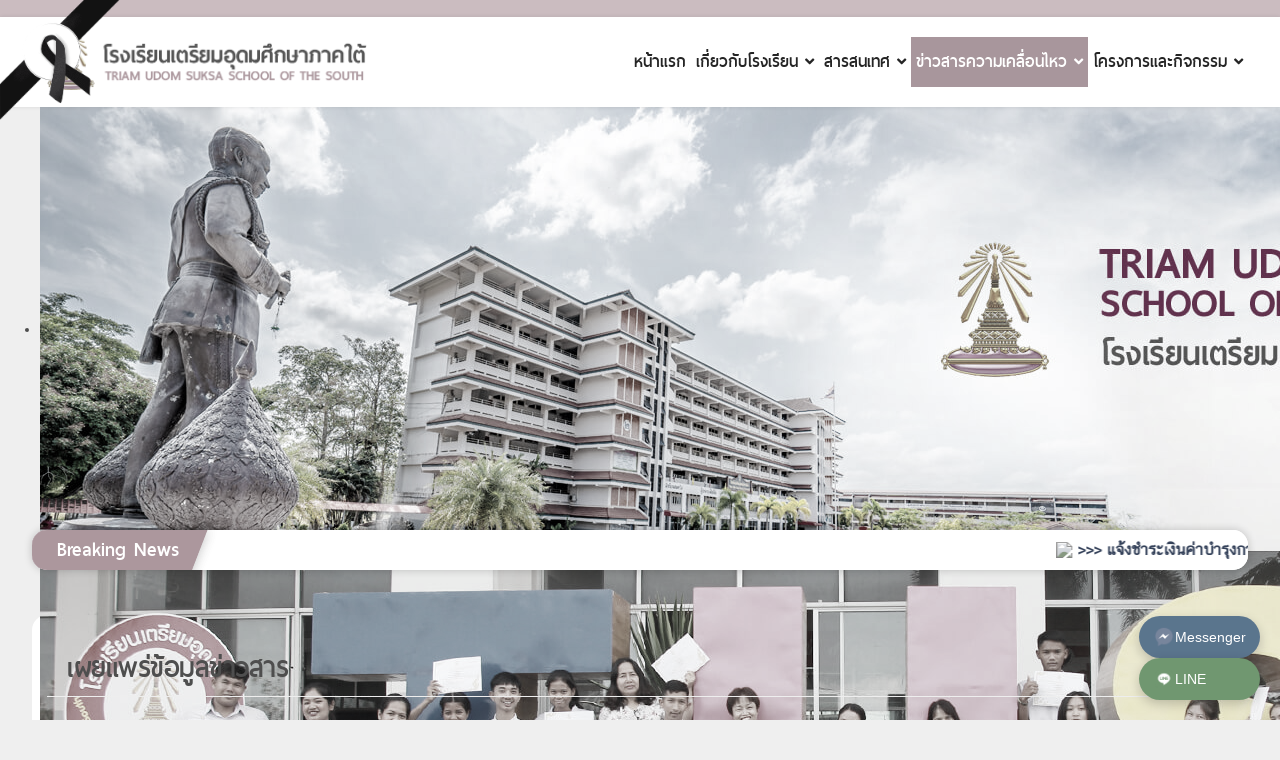

--- FILE ---
content_type: text/html; charset=utf-8
request_url: https://triamudomsouth.ac.th/pr/news/205-m4-5_2-64schoolrecord.html
body_size: 8629
content:

<!doctype html>
<html lang="th-th" dir="ltr">
    <head>
        <meta charset="utf-8">
        <meta name="viewport" content="width=device-width, initial-scale=1, shrink-to-fit=no">
        <link rel="canonical" href="https://triamudomsouth.ac.th/pr/news/205-m4-5_2-64schoolrecord.html">
        <base href="https://triamudomsouth.ac.th/pr/news/205-m4-5_2-64schoolrecord.html" />
	<meta http-equiv="content-type" content="text/html; charset=utf-8" />
	<meta name="author" content="เกียรติศักดิ์ ตราไชย" />
	<meta name="description" content="โรงเรียนเตรียมอุดมศึกษาภาคใต้ ต.นาพรุ อ.พระพรหม จ.นครศรีธรรมราช 80000 โทร. 075378888." />
	<meta name="generator" content="Joomla! - Open Source Content Management" />
	<title>ประกาศผลการเรียนนักเรียนชั้นมัธยมศึกษาปีที่ 4 และ 2 ประจำภาคเรียนที่ 2 ปีการศึกษา 2564 - โรงเรียนเตรียมอุดมศึกษาภาคใต้</title>
	<link href="/images/theme/logo.png" rel="shortcut icon" type="image/vnd.microsoft.icon" />
	<link href="https://triamudomsouth.ac.th/component/search/?Itemid=118&amp;catid=13&amp;id=205&amp;format=opensearch" rel="search" title="ค้นหา โรงเรียนเตรียมอุดมศึกษาภาคใต้" type="application/opensearchdescription+xml" />
	<link href="/plugins/system/jce/css/content.css?2365997bc081f596a0e5c52906f18c14" rel="stylesheet" type="text/css" />
	<link href="/templates/shaper_helixultimate/css/bootstrap.min.css" rel="stylesheet" type="text/css" />
	<link href="/templates/shaper_helixultimate/css/font-awesome.min.css" rel="stylesheet" type="text/css" />
	<link href="/templates/shaper_helixultimate/css/fa-v4-shims.css" rel="stylesheet" type="text/css" />
	<link href="/templates/shaper_helixultimate/css/template.css" rel="stylesheet" type="text/css" />
	<link href="/templates/shaper_helixultimate/css/presets/default.css" rel="stylesheet" type="text/css" />
	<link href="/modules/mod_bppopup/assets/module-e3545e.css?2365997bc081f596a0e5c52906f18c14" rel="stylesheet" id="mod-bppopup" type="text/css" />
	<link href="/modules/mod_djimageslider/themes/default/css/djimageslider.css" rel="stylesheet" type="text/css" />
	<style type="text/css">
.vdoresp {margin:6px;overflow:hidden;padding-bottom:56.25%;position:relative;height:0;}
.vdoresp iframe {left:0;top:0;height:100%;width:100%;position:absolute;}html {
  -webkit-filter: grayscale(80%);
  filter: grayscale(80%);
}
/* โค้ดสำหรับติดโบว์ดำไว้ทุกข์ มุมบนซ้าย (อัปเดต z-index) */
body::before {
  content: "";
  display: block;
  position: fixed; /* ให้อยู่กับที่แม้จะเลื่อนเว็บ (ถูกต้องแล้ว) */
  top: 0;
  left: 0;
  width: 120px;  /* ปรับขนาดความกว้างตามเหมาะสม */
  height: 120px; /* ปรับขนาดความสูงตามเหมาะสม */
  
  /* --- ที่อยู่ไฟล์โบว์ (ถูกต้องแล้ว) --- */
  background-image: url('https://www.triamudomsouth.ac.th/images/theme/ribbon-black1.png');  
  
  background-repeat: no-repeat;
  background-size: contain;
  
  /* --- แก้ไข: เพิ่ม z-index ให้สูงมากๆ --- */
  z-index: 9999999; /* ให้อยู่ทับบนสุดเสมอ */
  
  pointer-events: none; /* (สำคัญมาก) ทำให้คลิกทะลุโบว์ได้ (ถูกต้องแล้ว) */
}h1{font-family: 'Arial', sans-serif;}
.logo-image {height:36px;}.logo-image-phone {height:36px;}.logo-image {height:36px;}.logo-image-phone {height:36px;}<style>
a:link {
  color: green;
  background-color: transparent;
  text-decoration: none;
}

a:visited {
  color: red;
  background-color: transparent;
  text-decoration: none;
}

a:hover {
  color: pink;
  background-color: transparent;
  text-decoration: underline;
}

a:active {
  color: yellow;
  background-color: transparent;
  text-decoration: underline;
}
</style>
	</style>
	<script src="/media/jui/js/jquery.min.js?2365997bc081f596a0e5c52906f18c14" type="text/javascript"></script>
	<script src="/media/jui/js/jquery-noconflict.js?2365997bc081f596a0e5c52906f18c14" type="text/javascript"></script>
	<script src="/media/jui/js/jquery-migrate.min.js?2365997bc081f596a0e5c52906f18c14" type="text/javascript"></script>
	<script src="/media/system/js/caption.js?2365997bc081f596a0e5c52906f18c14" type="text/javascript"></script>
	<script src="/templates/shaper_helixultimate/js/popper.min.js" type="text/javascript"></script>
	<script src="/templates/shaper_helixultimate/js/bootstrap.min.js" type="text/javascript"></script>
	<script src="/templates/shaper_helixultimate/js/main.js" type="text/javascript"></script>
	<script src="/modules/mod_bppopup/assets/module-e3545e.js?2365997bc081f596a0e5c52906f18c14" id="mod-bppopup" type="text/javascript"></script>
	<script src="/media/djextensions/jquery-easing/jquery.easing.min.js" type="text/javascript"></script>
	<script src="/modules/mod_djimageslider/assets/js/slider.js?v=4.1.1" type="text/javascript"></script>
	<script type="text/javascript">
jQuery(window).on('load',  function() {
				new JCaption('img.caption');
			});template="shaper_helixultimate";jQuery(function($){
        $.magnificPopup.open({"items":{"type":"image","src":"\/images\/569412329_1315846080332474_1336787094048555637_n.jpg"},"image":{"markup":"\r\n            <div class=\"mfp-figure\">\r\n                <div class=\"mfp-close\"><\/div>\r\n                <a class=\"mfp-img-wrapper\" href=\"https:\/\/www.triamudomsouth.ac.th\/\"><span class=\"mfp-img\"><\/span><\/a>\r\n                <div class=\"mfp-bottom-bar\">\r\n                    <div class=\"mfp-title\"><\/div>\r\n                    <div class=\"mfp-counter\"><\/div>\r\n                <\/div>\r\n            <\/div>"}});
    });
	</script>
	<meta property="og:type" content="article" />
	<meta property="og:url" content="https://triamudomsouth.ac.th/pr/news/205-m4-5_2-64schoolrecord.html" />
	<meta property="og:title" content="ประกาศผลการเรียนนักเรียนชั้นมัธยมศึกษาปีที่ 4 และ 2 ประจำภาคเรียนที่ 2 ปีการศึกษา 2564" />
	<meta property="og:description" content="รหัสผ่านคือ วัน/เดือน/ปี เกิด เช่น&nbsp;09/09/2539 (มี / ด้วย)
&nbsp;
ชั้นมัธยมศึกษาปีที่ 4


&nbsp;
ชั้นมัธยมศึกษาปีที่ 5

" />
	<meta property="og:site_name" content="โรงเรียนเตรียมอุดมศึกษาภาคใต้" />
	<meta name="twitter:description" content="รหัสผ่านคือ วัน/เดือน/ปี เกิด เช่น&nbsp;09/09/2539 (มี / ด้วย)
&nbsp;
ชั้นมัธยมศึกษาปีที่ 4


&nbsp;
ชั้นมัธยมศึกษาปีที่ 5

" />
	<meta name="twitter:card" content="summary_large_image" />
<link href="/asset/css/styles.css" rel="stylesheet" type="text/css" />
    </head>
    <body class="site helix-ultimate com-content view-article layout-default task-none itemid-118 th-th ltr sticky-header layout-fluid offcanvas-init offcanvs-position-right">
    
    <div class="body-wrapper">
        <div class="body-innerwrapper">
            <div id="sp-top-bar"><div class="container"><div class="container-inner"><div class="row"><div id="sp-top1" class="col-lg-6"><div class="sp-column text-center text-lg-left"></div></div><div id="sp-top2" class="col-lg-6"><div class="sp-column text-center text-lg-right"></div></div></div></div></div></div><header id="sp-header"><div class="container"><div class="container-inner"><div class="row"><div id="sp-logo" class="col-8 col-lg-3"><div class="sp-column"><div class="logo"><a href="/"><img class="logo-image d-none d-lg-inline-block" src="/images/theme/logo_header.png" alt="โรงเรียนเตรียมอุดมศึกษาภาคใต้"><img class="logo-image-phone d-inline-block d-lg-none" src="/images/theme/logo_header.png" alt="โรงเรียนเตรียมอุดมศึกษาภาคใต้"></a></div></div></div><div id="sp-menu" class="col-4 col-lg-9"><div class="sp-column"><nav class="sp-megamenu-wrapper" role="navigation"><a id="offcanvas-toggler" aria-label="Navigation" class="offcanvas-toggler-right d-block d-lg-none" href="#"><i class="fa fa-bars" aria-hidden="true" title="Navigation"></i></a><ul class="sp-megamenu-parent menu-animation-fade-down d-none d-lg-block"><li class="sp-menu-item"><a  href="/" >หน้าแรก</a></li><li class="sp-menu-item sp-has-child"><a  href="#" >เกี่ยวกับโรงเรียน</a><div class="sp-dropdown sp-dropdown-main sp-menu-right" style="width: 230px;"><div class="sp-dropdown-inner"><ul class="sp-dropdown-items"><li class="sp-menu-item sp-has-child"><a  href="#" >ข้อมูลโรงเรียน</a><div class="sp-dropdown sp-dropdown-sub sp-menu-right" style="width: 230px;"><div class="sp-dropdown-inner"><ul class="sp-dropdown-items"><li class="sp-menu-item"><a  href="/about-us/school/strategic-plan.html" > แผนกลยุทธ์</a></li><li class="sp-menu-item"><a  href="/about-us/school/history.html" >ประวัติโรงเรียน</a></li><li class="sp-menu-item"><a  href="/about-us/school/vision.html" > วิสัยทัศน์ </a></li><li class="sp-menu-item"><a  href="/about-us/school/emblem.html" > สัญลักษณ์</a></li></ul></div></div></li><li class="sp-menu-item"><a  href="/about-us/manager.html" >คณะผู้บริหาร</a></li><li class="sp-menu-item"><a  href="/about-us/management.html" > กลุ่มบริหาร</a></li><li class="sp-menu-item"><a  href="/about-us/contact.html" >ติดต่อโรงเรียน</a></li><li class="sp-menu-item"><a  href="/about-us/program.html" >แผนการเรียน</a></li><li class="sp-menu-item"><a  href="/about-us/department.html" >กลุ่มสาระการเรียนรู้</a></li></ul></div></div></li><li class="sp-menu-item sp-has-child"><a  href="#" >สารสนเทศ</a><div class="sp-dropdown sp-dropdown-main sp-menu-left" style="width: 230px;"><div class="sp-dropdown-inner"><ul class="sp-dropdown-items"><li class="sp-menu-item"><a  href="/information-system/ita-โรงเรียนสุจริต.html" >ITA-โรงเรียนสุจริต</a></li><li class="sp-menu-item"><a  href="https://sites.google.com/triamudomsouth.ac.th/dlit" target="_blank" >ระบบการเรียนออนไลน์</a></li><li class="sp-menu-item"><a  href="https://triamudomsouth.stu-mis.online/index-1.php" target="_blank" >ระบบดูแลช่วยเหลือนักเรียนออนไลน์</a></li><li class="sp-menu-item"><a  href="/information-system/publish-academic.html" >เผยแพร่ผลงานทางวิชาการ</a></li><li class="sp-menu-item sp-has-child"><a  href="#" >แผนการดำเนินงานและงบประมาณ</a><div class="sp-dropdown sp-dropdown-sub sp-menu-right" style="width: 230px;"><div class="sp-dropdown-inner"><ul class="sp-dropdown-items"><li class="sp-menu-item sp-has-child"><a  href="#" >แผนพัฒนาสถานศึกษา</a><div class="sp-dropdown sp-dropdown-sub sp-menu-right" style="width: 230px;"><div class="sp-dropdown-inner"><ul class="sp-dropdown-items"><li class="sp-menu-item"><a  href="/information-system/plantus/plan-develop/pd67-69.html" >แผนพัฒนาสถานศึกษา 2567 - 2569</a></li><li class="sp-menu-item"><a  href="/information-system/plantus/plan-develop/pd65-67.html" >แผนพัฒนาสถานศึกษา 2565 - 2567</a></li></ul></div></div></li><li class="sp-menu-item sp-has-child"><a  href="#" >แผนปฎิบัติการ</a><div class="sp-dropdown sp-dropdown-sub sp-menu-right" style="width: 230px;"><div class="sp-dropdown-inner"><ul class="sp-dropdown-items"><li class="sp-menu-item"><a  href="/information-system/plantus/plantusmain/plan68.html" >แผนปฎิบัติการประจำปี2568</a></li><li class="sp-menu-item"><a  href="/information-system/plantus/plantusmain/plan67.html" >แผนปฎิบัติการประจำปี2567</a></li><li class="sp-menu-item"><a  href="/information-system/plantus/plantusmain/plan66-m.html" >แผนปฎิบัติการประจำปี2566</a></li><li class="sp-menu-item"><a  href="/information-system/plantus/plantusmain/plan65.html" >แผนปฎิบัติการประจำปี2565</a></li></ul></div></div></li><li class="sp-menu-item sp-has-child"><a  href="#" >รายงานผลการดำเนินงาน</a><div class="sp-dropdown sp-dropdown-sub sp-menu-right" style="width: 230px;"><div class="sp-dropdown-inner"><ul class="sp-dropdown-items"><li class="sp-menu-item"><a  href="/information-system/plantus/reporttus/reporttus67.html" >รายงานผลการดำเนินงานประจำปี 2566</a></li><li class="sp-menu-item"><a  href="/information-system/plantus/reporttus/reporttus65.html" >รายงานผลการดำเนินงานประจำปี 2565</a></li></ul></div></div></li></ul></div></div></li><li class="sp-menu-item"><a  href="http://tusouth.activities-club.com/" >ระบบลงทะเบียนวิชาเพิ่มเติม</a></li><li class="sp-menu-item"><a  href="http://tusouth2.activities-club.com/" >ระบบลงทะเบียนกิจกรรมชุมนุม</a></li><li class="sp-menu-item"><a  href="https://reg.pawano.net/triamudomsouth" >ระบบรับสมัครนักเรียนออนไลน์</a></li><li class="sp-menu-item"><a  href="https://reg.pawano.net/triamudomsouth2" >ระบบรับสมัครนักเรียนออนไลน์ ห้องเรียนพิเศษ SME Gifted</a></li><li class="sp-menu-item"><a  href="/information-system/information-report.html" > ข้อมูลสารสนเทศ</a></li><li class="sp-menu-item"><a  href="/information-system/documents.html" >ดาวน์โหลดเอกสาร</a></li><li class="sp-menu-item"><a  href="https://www.facebook.com/TUSVCK/" target="_blank" >งานทะเบียนวัดผล</a></li><li class="sp-menu-item"><a  href="/information-system/self-u.html" >บทเรียนออนไลน์ จากโครงการ  SELF  U</a></li><li class="sp-menu-item"><a  href="http://triamudomsouth.vlcloud4.net/" >ห้องสมุดอิเล็กทรอนิกส์</a></li></ul></div></div></li><li class="sp-menu-item"></li><li class="sp-menu-item sp-has-child active"><a  href="#" >ข่าวสารความเคลื่อนไหว</a><div class="sp-dropdown sp-dropdown-main sp-menu-right" style="width: 230px;"><div class="sp-dropdown-inner"><ul class="sp-dropdown-items"><li class="sp-menu-item current-item active"><a  href="/pr/news.html" >เผยแพร่ข้อมูลข่าวสาร</a></li><li class="sp-menu-item"><a  href="/pr/award.html" >นักเรียนดีศรีเตรียม</a></li><li class="sp-menu-item"><a  href="/pr/event.html" >กิจกรรมเตรียมฯใต้</a></li><li class="sp-menu-item"><a  href="/pr/egp.html" >จัดซื้อจัดจ้าง</a></li></ul></div></div></li><li class="sp-menu-item"></li><li class="sp-menu-item sp-has-child"><a  href="#" >โครงการและกิจกรรม</a><div class="sp-dropdown sp-dropdown-main sp-menu-right" style="width: 230px;"><div class="sp-dropdown-inner"><ul class="sp-dropdown-items"><li class="sp-menu-item"><a  href="https://www.facebook.com/TUSCOMMITTEE/" target="_blank" >คณะกรรมการนักเรียนฯ</a></li><li class="sp-menu-item"><a  href="/project/sme-gifted.html" >ห้องเรียนพิเศษ SME Gifted </a></li><li class="sp-menu-item"><a  href="https://www.facebook.com/POSNComTUSouth" target="_blank" >ศูนย์โอลิมปิกวิชาการ สอวน. ค่าย 1 วิชาคอมพิวเตอร์</a></li><li class="sp-menu-item"><a  href="https://www.facebook.com/InsuranceTUSouth" target="_blank" >โครงการยุวชนประกันภัย</a></li><li class="sp-menu-item"><a  href="/project/sufficiency-economy.html" > เศรษฐกิจพอเพียงสู่สถานศึกษา</a></li><li class="sp-menu-item"><a  href="/project/botanic-tus.html" >ชุมนุมพฤกษศาสตร์ โรงเรียนเตรียมอุดมศึกษาภาคใต้</a></li></ul></div></div></li></ul></nav></div></div></div></div></div></header>            <section id="sp-index-slider"><div class="row"><div id="sp-index-slider" class="col-lg-12 "><div class="sp-column "><div class="sp-module "><div class="sp-module-content">

<div style="border: 0px !important;">
<div id="djslider-loader95" class="djslider-loader djslider-loader-default" data-animation='{"auto":"1","looponce":"0","transition":"easeInOutExpo","css3transition":"cubic-bezier(1.000, 0.000, 0.000, 1.000)","duration":"1500","delay":6000}' data-djslider='{"id":"95","slider_type":"2","slide_size":"1600","visible_slides":1,"direction":"left","show_buttons":"0","show_arrows":"1","preload":"800","css3":"1"}' tabindex="0">
    <div id="djslider95" class="djslider djslider-default img-vcenter" style="height: 444px; width: 1600px;">
        <div id="slider-container95" class="slider-container" >
        	<ul id="slider95" class="djslider-in">
          		          			<li style="margin: 0 0px 0px 0 !important; height: 444px; width: 1600px;">
          					            											<img class="dj-image" src="/images/slider/slide_cover4.jpg" alt="Cover 1"  style="width: 100%; height: auto;"/>
																			
					</li>
                          			<li style="margin: 0 0px 0px 0 !important; height: 444px; width: 1600px;">
          					            											<img class="dj-image" src="/images/slider/slide_top2.jpg" alt="Cover 2"  style="width: 100%; height: auto;"/>
																			
					</li>
                          			<li style="margin: 0 0px 0px 0 !important; height: 444px; width: 1600px;">
          					            											<img class="dj-image" src="/images/slider/slide_top3.jpg" alt="Cover 3"  style="width: 100%; height: auto;"/>
																			
					</li>
                          			<li style="margin: 0 0px 0px 0 !important; height: 444px; width: 1600px;">
          					            											<img class="dj-image" src="/images/slider/slide_top4.jpg" alt="Cover 4"  style="width: 100%; height: auto;"/>
																			
					</li>
                          			<li style="margin: 0 0px 0px 0 !important; height: 444px; width: 1600px;">
          					            											<img class="dj-image" src="/images/slider/slide_top5.jpg" alt="Cover 5"  style="width: 100%; height: auto;"/>
																			
					</li>
                          			<li style="margin: 0 0px 0px 0 !important; height: 444px; width: 1600px;">
          					            											<a  href="https://reg.pawano.net/triamudomsouth" target="_blank">
															<img class="dj-image" src="/images/เตรียมใต้คือคำตอบ2.jpg" alt="Banner เตรียมใต้"  style="width: 100%; height: auto;"/>
															</a>
																			
					</li>
                        	</ul>
        </div>
                <div id="navigation95" class="navigation-container" style="top: 46.171171171171%; margin: 0 0.9375%;">
        	        	<img id="prev95" class="prev-button showOnHover" src="/images/theme/prev_larg.png" alt="Previous" tabindex="0" />
			<img id="next95" class="next-button showOnHover" src="/images/theme/next_larg.png" alt="Next" tabindex="0" />
						        </div>
                		<div id="cust-navigation95" class="navigation-container-custom ">
			<span class="load-button load-button-active" tabindex="0"></span><span class="load-button" tabindex="0"></span><span class="load-button" tabindex="0"></span><span class="load-button" tabindex="0"></span><span class="load-button" tabindex="0"></span><span class="load-button" tabindex="0"></span>        </div>
            </div>
</div>
</div>
<div class="djslider-end" style="clear: both" tabindex="0"></div></div></div></div></div></div></section><section id="sp-index-marquee"><div class="container"><div class="container-inner"><div class="row"><div id="sp-index-marquee" class="col-lg-12 "><div class="sp-column "><div class="sp-module "><div class="sp-module-content"><div class="mod_ext_custom ">
	<h2>Breaking News</h2>
<marquee behavior="scroll" scrollamount="1" scrolldelay="20" loop="-1" truespeed="truespeed" onmouseover="this.stop()" onmouseout="this.start()" >
<b>
<a href="https://sb.schoolbillingdev31.com/SBTRIAMSOUTH/Pages/PrintReportPayInForStudent.aspx" > <img src="https://websitearchive2020.nepa.gov.jm/new/images/gif/new5.gif" width="50" height="50">  >>> แจ้งชำระเงินค่าบำรุงการศึกษา ทุกภาคเรียน <<<< 
<img src="https://websitearchive2020.nepa.gov.jm/new/images/gif/new5.gif" width="50" height="50">
 </a>

</b>


</marquee>	<div style="clear:both;"></div>
</div></div></div></div></div></div></div></div></section><section id="sp-section-9"><div class="row"><div id="sp-title" class="col-lg-12 "><div class="sp-column "></div></div></div></section><section id="sp-main-body"><div class="container"><div class="container-inner"><div class="row"><main id="sp-component" class="col-lg-12 " role="main"><div class="sp-column "><div id="system-message-container">
	</div>
<div class="article-details " itemscope itemtype="https://schema.org/Article">
	<meta itemprop="inLanguage" content="th-TH">
		<div class="page-header">
		<h1>เผยแพร่ข้อมูลข่าวสาร</h1>
	</div>
		
					
		
		
		<div class="article-header">
					<h2 itemprop="headline">
				ประกาศผลการเรียนนักเรียนชั้นมัธยมศึกษาปีที่ 4 และ 2 ประจำภาคเรียนที่ 2 ปีการศึกษา 2564			</h2>
								
		
	</div>
		<div class="article-can-edit d-flex flex-wrap justify-content-between">
				</div>
			<div class="article-info">

	
		
		
		
		
					<span class="published" title="เผยแพร่เมื่อ: 17 มีนาคม 2565">
	<time datetime="2022-03-17T21:53:15+07:00" itemprop="datePublished">
		17 มีนาคม 2565	</time>
</span>
				
		
	
			
					<span class="modified">
	<time datetime="2022-03-17T21:53:15+07:00" itemprop="dateModified">
		อัปเดตล่าสุดเมื่อ: 17 มีนาคม 2565	</time>
</span>
		
					<span class="hits">
	<span class="fa fa-eye-o" aria-hidden="true"></span>
	<meta itemprop="interactionCount" content="UserPageVisits:7301">
	ฮิต: 7301</span>
			</div>
	
		
			
		
		
			<div class="article-ratings-social-share d-flex justify-content-end">
			<div class="mr-auto align-self-center">
							</div>
			<div>
				<div class="article-social-share">
	<div class="social-share-icon">
		<ul>
											<li>
					<a class="facebook" onClick="window.open('https://www.facebook.com/sharer.php?u=https://triamudomsouth.ac.th/pr/news/205-m4-5_2-64schoolrecord.html','Facebook','width=600,height=300,left='+(screen.availWidth/2-300)+',top='+(screen.availHeight/2-150)+''); return false;" href="https://www.facebook.com/sharer.php?u=https://triamudomsouth.ac.th/pr/news/205-m4-5_2-64schoolrecord.html" title="Facebook">
						<span class="fa fa-facebook"></span>
					</a>
				</li>
																											<li>
					<a class="twitter" title="Twitter" onClick="window.open('https://twitter.com/share?url=https://triamudomsouth.ac.th/pr/news/205-m4-5_2-64schoolrecord.html&amp;text=ประกาศผลการเรียนนักเรียนชั้นมัธยมศึกษาปีที่%204%20และ%202%20ประจำภาคเรียนที่%202%20ปีการศึกษา%202564','Twitter share','width=600,height=300,left='+(screen.availWidth/2-300)+',top='+(screen.availHeight/2-150)+''); return false;" href="https://twitter.com/share?url=https://triamudomsouth.ac.th/pr/news/205-m4-5_2-64schoolrecord.html&amp;text=ประกาศผลการเรียนนักเรียนชั้นมัธยมศึกษาปีที่%204%20และ%202%20ประจำภาคเรียนที่%202%20ปีการศึกษา%202564">
						<span class="fa fa-twitter"></span>
					</a>
				</li>
																												<li>
						<a class="linkedin" title="LinkedIn" onClick="window.open('https://www.linkedin.com/shareArticle?mini=true&url=https://triamudomsouth.ac.th/pr/news/205-m4-5_2-64schoolrecord.html','Linkedin','width=585,height=666,left='+(screen.availWidth/2-292)+',top='+(screen.availHeight/2-333)+''); return false;" href="https://www.linkedin.com/shareArticle?mini=true&url=https://triamudomsouth.ac.th/pr/news/205-m4-5_2-64schoolrecord.html" >
							<span class="fa fa-linkedin-square"></span>
						</a>
					</li>
										</ul>
		</div>
	</div>
			</div>
		</div>
	
	<div itemprop="articleBody">
		<p style="text-align: center;"><strong><span style="font-size: 18pt; color: #ff0000;">รหัสผ่านคือ วัน/เดือน/ปี เกิด เช่น&nbsp;09/09/2539 (มี / ด้วย)</span></strong></p>
<p>&nbsp;</p>
<p style="text-align: center;"><strong><span style="font-size: 18pt;">ชั้นมัธยมศึกษาปีที่ 4</span></strong></p>
<p><a href="http://118.174.39.213/bookmark264m4/" target="_blank" rel="noopener"><img style="display: block; margin-left: auto; margin-right: auto;" src="/images/subject_evaluate_search.png" alt="subject evaluate search" /></a></p>
<p><a href="http://118.174.39.213/semesters264m4/" target="_blank" rel="noopener"><img style="display: block; margin-left: auto; margin-right: auto;" src="/images/school-record_search.png" alt="school record search" width="548" height="124" /></a></p>
<p>&nbsp;</p>
<p style="text-align: center;"><strong><span style="font-size: 18pt;">ชั้นมัธยมศึกษาปีที่ 5</span></strong></p>
<p><a href="http://118.174.39.213/bookmark264m5/" target="_blank" rel="noopener"><img style="display: block; margin-left: auto; margin-right: auto;" src="/images/subject_evaluate_search.png" alt="subject evaluate search" /></a></p>
<p><a href="http://118.174.39.213/semesters264m5/" target="_blank" rel="noopener"><img style="display: block; margin-left: auto; margin-right: auto;" src="/images/school-record_search.png" alt="school record search" width="548" height="124" /></a></p>	</div>

	
	
				
				
		
	

	
				</div>

</div></main></div></div></div></section><footer id="sp-footer"><div class="container"><div class="container-inner"><div class="row"><div id="sp-footer1" class="col-lg-6 "><div class="sp-column "><div class="sp-module "><div class="sp-module-content"><div class="mod_ext_custom ">
	<div style="float:left">
<img src="/images/theme/logo_footer.png" class="logo_footer"/>
<p>
ถนนนครศรีธรรมราช - ร่อนพิบูลย์
เลขที่ 1 หมู่ที่ิ 6
ตำบลนาพรุ <br/>อำเภอพระพรหม
จังหวัดนครศรีธรรมราช
80000 <br/>
โทร : 075-378888, 075-466724(สำนักงานผู้บริหาร), 075-466574(กลุ่มบริหารงบประมาณฯ), 075-466836(กลุ่มบริหารกิจการนักเรียน) <br/>
Fax : 075-378650, 075-466724(สำนักงานผู้บริหาร), 075-466574(กลุ่มบริหารงบประมาณฯ), 075-466836(กลุ่มบริหารกิจการนักเรียน) </p><a href="https://www.triamudomsouth.ac.th/pr/news/246-o14-68.html" target="_blank"><img src="/images/theme/o28c.png"alt="ช่องทางแจ้งเรื่องร้องเรียนการทุจริตและประพฤติมิชอบ" /></a>
</p><a href="https://www.triamudomsouth.ac.th/pr/news/246-o14-68.html" target="_blank"><img src="/images/theme/o28qr.png"alt="ช่องทางแจ้งเรื่องร้องเรียนการทุจริตและประพฤติมิชอบ" /></a>
</div>	<div style="clear:both;"></div>
</div></div></div><span class="sp-copyright">© 2018 Triam Udom Suksa of The South. Designed By <a target="_blank" href="https://www.joomshaper.com">JoomShaper</a></span></div></div><div id="sp-footer2" class="col-lg-6 "><div class="sp-column "><div class="sp-module "><div class="sp-module-content"><div class="mod_ext_custom ">
	<div style="float:right;margin-top:20px; text-align:center" class="banner-link-social">
<a href="https://www.facebook.com/triamudomsouth" target="_blank"><img src="/images/theme/icon-social-fb.png" border="0" width="70">
</a>
<div style="float:right;margin-top:1px; text-align:center" class="banner-link-social">
<a href="https://liff.line.me/1645278921-kWRPP32q/?accountId=874lemtu" target="_blank"><img src="/images/2022/ITA/304630.jpg" border="0" width="70"></a>
</div>	<div style="clear:both;"></div>
</div></div></div><div class="sp-module "><div class="sp-module-content"><div class="search">
	<form action="/pr/news.html" method="post">
		<div class="input-group"><input name="searchword" id="mod-search-searchword118" class="form-control" type="search" placeholder="ค้นหา..."><span class="input-group-btn"><button class="btn btn-primary" onclick="this.form.searchword.focus();">ค้นหา</button></span></div>		<input type="hidden" name="task" value="search">
		<input type="hidden" name="option" value="com_search">
		<input type="hidden" name="Itemid" value="118">
	</form>
</div>
</div></div><div class="sp-module "><div class="sp-module-content"><div class="mod_ext_custom ">
	<div class="ft-menu"><a href="/" >หน้าแรก</a>&nbsp;
 | &nbsp;
<a href="/sitemap.html" >ผังเว็บไซต์</a>&nbsp;
 | 
&nbsp;
<a href="/about-us/contact.html" >ติดต่อเรา</a></p>
</div>

<a href="https://www.kysys.net" title="Web Design and Development" target="_blank" style="color:#ddd;font-size:13px; text-decoration:none;">Website designed by kysys.net</a>	<div style="clear:both;"></div>
</div></div></div></div></div></div></div></div></footer>        </div>
    </div>

    <!-- Off Canvas Menu -->
    <div class="offcanvas-overlay"></div>
    <div class="offcanvas-menu">
        <a href="#" class="close-offcanvas"><span class="fa fa-remove"></span></a>
        <div class="offcanvas-inner">
                            <div class="sp-module "><div class="sp-module-content"><ul class="menu">
<li class="item-101 default"><a href="/" >หน้าแรก</a></li><li class="item-113 menu-deeper menu-parent"><a href="#" >เกี่ยวกับโรงเรียน<span class="menu-toggler"></span></a><ul class="menu-child"><li class="item-139 menu-deeper menu-parent"><a href="#" >ข้อมูลโรงเรียน<span class="menu-toggler"></span></a><ul class="menu-child"><li class="item-134"><a href="/about-us/school/strategic-plan.html" > แผนกลยุทธ์</a></li><li class="item-132"><a href="/about-us/school/history.html" >ประวัติโรงเรียน</a></li><li class="item-133"><a href="/about-us/school/vision.html" > วิสัยทัศน์ </a></li><li class="item-135"><a href="/about-us/school/emblem.html" > สัญลักษณ์</a></li></ul></li><li class="item-136"><a href="/about-us/manager.html" >คณะผู้บริหาร</a></li><li class="item-137"><a href="/about-us/management.html" > กลุ่มบริหาร</a></li><li class="item-116"><a href="/about-us/contact.html" >ติดต่อโรงเรียน</a></li><li class="item-143"><a href="/about-us/program.html" >แผนการเรียน</a></li><li class="item-138"><a href="/about-us/department.html" >กลุ่มสาระการเรียนรู้</a></li></ul></li><li class="item-117 menu-deeper menu-parent"><a href="#" >สารสนเทศ<span class="menu-toggler"></span></a><ul class="menu-child"><li class="item-154"><a href="/information-system/ita-โรงเรียนสุจริต.html" >ITA-โรงเรียนสุจริต</a></li><li class="item-145"><a href="https://sites.google.com/triamudomsouth.ac.th/dlit" target="_blank" rel="noopener noreferrer">ระบบการเรียนออนไลน์</a></li><li class="item-168"><a href="https://triamudomsouth.stu-mis.online/index-1.php" target="_blank" rel="noopener noreferrer">ระบบดูแลช่วยเหลือนักเรียนออนไลน์</a></li><li class="item-166"><a href="/information-system/publish-academic.html" >เผยแพร่ผลงานทางวิชาการ</a></li><li class="item-129 menu-deeper menu-parent"><a href="#" >แผนการดำเนินงานและงบประมาณ<span class="menu-toggler"></span></a><ul class="menu-child"><li class="item-156 menu-deeper menu-parent"><a href="#" >แผนพัฒนาสถานศึกษา<span class="menu-toggler"></span></a><ul class="menu-child"><li class="item-157"><a href="/information-system/plantus/plan-develop/pd67-69.html" >แผนพัฒนาสถานศึกษา 2567 - 2569</a></li><li class="item-158"><a href="/information-system/plantus/plan-develop/pd65-67.html" >แผนพัฒนาสถานศึกษา 2565 - 2567</a></li></ul></li><li class="item-159 menu-deeper menu-parent"><a href="#" >แผนปฎิบัติการ<span class="menu-toggler"></span></a><ul class="menu-child"><li class="item-167"><a href="/information-system/plantus/plantusmain/plan68.html" >แผนปฎิบัติการประจำปี2568</a></li><li class="item-160"><a href="/information-system/plantus/plantusmain/plan67.html" >แผนปฎิบัติการประจำปี2567</a></li><li class="item-165"><a href="/information-system/plantus/plantusmain/plan66-m.html" >แผนปฎิบัติการประจำปี2566</a></li><li class="item-164"><a href="/information-system/plantus/plantusmain/plan65.html" >แผนปฎิบัติการประจำปี2565</a></li></ul></li><li class="item-161 menu-deeper menu-parent"><a href="#" >รายงานผลการดำเนินงาน<span class="menu-toggler"></span></a><ul class="menu-child"><li class="item-162"><a href="/information-system/plantus/reporttus/reporttus67.html" >รายงานผลการดำเนินงานประจำปี 2566</a></li><li class="item-163"><a href="/information-system/plantus/reporttus/reporttus65.html" >รายงานผลการดำเนินงานประจำปี 2565</a></li></ul></li></ul></li><li class="item-147"><a href="http://tusouth.activities-club.com/" >ระบบลงทะเบียนวิชาเพิ่มเติม</a></li><li class="item-146"><a href="http://tusouth2.activities-club.com/" >ระบบลงทะเบียนกิจกรรมชุมนุม</a></li><li class="item-152"><a href="https://reg.pawano.net/triamudomsouth" >ระบบรับสมัครนักเรียนออนไลน์</a></li><li class="item-153"><a href="https://reg.pawano.net/triamudomsouth2" >ระบบรับสมัครนักเรียนออนไลน์ ห้องเรียนพิเศษ SME Gifted</a></li><li class="item-131"><a href="/information-system/information-report.html" > ข้อมูลสารสนเทศ</a></li><li class="item-130"><a href="/information-system/documents.html" >ดาวน์โหลดเอกสาร</a></li><li class="item-126"><a href="https://www.facebook.com/TUSVCK/" target="_blank" rel="noopener noreferrer">งานทะเบียนวัดผล</a></li><li class="item-148"><a href="/information-system/self-u.html" >บทเรียนออนไลน์ จากโครงการ  SELF  U</a></li><li class="item-149"><a href="http://triamudomsouth.vlcloud4.net/" >ห้องสมุดอิเล็กทรอนิกส์</a></li></ul></li><li class="item-114 active menu-deeper menu-parent"><a href="#" >ข่าวสารความเคลื่อนไหว<span class="menu-toggler"></span></a><ul class="menu-child"><li class="item-118 current active"><a href="/pr/news.html" >เผยแพร่ข้อมูลข่าวสาร</a></li><li class="item-140"><a href="/pr/award.html" >นักเรียนดีศรีเตรียม</a></li><li class="item-127"><a href="/pr/event.html" >กิจกรรมเตรียมฯใต้</a></li><li class="item-155"><a href="/pr/egp.html" >จัดซื้อจัดจ้าง</a></li></ul></li><li class="item-115 menu-deeper menu-parent"><a href="#" >โครงการและกิจกรรม<span class="menu-toggler"></span></a><ul class="menu-child"><li class="item-125"><a href="https://www.facebook.com/TUSCOMMITTEE/" target="_blank" rel="noopener noreferrer">คณะกรรมการนักเรียนฯ</a></li><li class="item-122"><a href="/project/sme-gifted.html" >ห้องเรียนพิเศษ SME Gifted </a></li><li class="item-123"><a href="https://www.facebook.com/POSNComTUSouth" target="_blank" rel="noopener noreferrer">ศูนย์โอลิมปิกวิชาการ สอวน. ค่าย 1 วิชาคอมพิวเตอร์</a></li><li class="item-124"><a href="https://www.facebook.com/InsuranceTUSouth" target="_blank" rel="noopener noreferrer">โครงการยุวชนประกันภัย</a></li><li class="item-128"><a href="/project/sufficiency-economy.html" > เศรษฐกิจพอเพียงสู่สถานศึกษา</a></li><li class="item-151"><a href="/project/botanic-tus.html" >ชุมนุมพฤกษศาสตร์ โรงเรียนเตรียมอุดมศึกษาภาคใต้</a></li></ul></li></ul>
</div></div>
                    </div>
    </div>

    <!-- Messenger ปลั๊กอินแชท Code -->
    <div id="fb-root"></div>

    <!-- Your ปลั๊กอินแชท code -->
    <div id="fb-customer-chat" class="fb-customerchat">
    </div>

    <script>
      var chatbox = document.getElementById('fb-customer-chat');
      chatbox.setAttribute("page_id", "213999315361715");
      chatbox.setAttribute("attribution", "biz_inbox");
    </script>

    <!-- Your SDK code -->
    <script>
      window.fbAsyncInit = function() {
        FB.init({
          xfbml            : true,
          version          : 'v17.0'
        });
      };

      (function(d, s, id) {
        var js, fjs = d.getElementsByTagName(s)[0];
        if (d.getElementById(id)) return;
        js = d.createElement(s); js.id = id;
        js.src = 'https://connect.facebook.net/th_TH/sdk/xfbml.customerchat.js';
        fjs.parentNode.insertBefore(js, fjs);
      }(document, 'script', 'facebook-jssdk'));
    </script>

    

<div class="custom"  >
	<!-- ปุ่มแชทลอย Messenger + LINE -->
<style type="text/css">.chat-widget {
  position: fixed;
  bottom: 20px;
  right: 20px;
  display: flex;
  flex-direction: column;
  gap: 10px;
  z-index: 9999;
}
.chat-widget a {
  display: flex;
  align-items: center;
  gap: 10px;
  background-color: #0084FF;
  color: white;
  padding: 10px 14px;
  border-radius: 50px;
  text-decoration: none;
  font-size: 14px;
  font-family: sans-serif;
  box-shadow: 0 4px 12px rgba(0, 0, 0, 0.2);
  transition: background 0.3s;
}
.chat-widget a:hover {
  background-color: #006fe6;
}
.chat-widget a.line {
  background-color: #00c300;
}
.chat-widget img {
  width: 22px;
  height: 22px;
}</style>
<div class="chat-widget"><a href="https://m.me/triamudomsouth" target="_blank" rel="noopener"> <img src="https://img.icons8.com/color/48/facebook-messenger--v1.png" alt="Messenger" /> Messenger </a> <a class="line" href="https://lin.ee/1shxbJB" target="_blank" rel="noopener"> <img src="https://img.icons8.com/color/48/line-me.png" alt="LINE" /> LINE </a></div></div>

    
    <!-- Go to top -->
            <a href="#" class="sp-scroll-up" aria-label="Scroll Up"><span class="fa fa-chevron-up" aria-hidden="true"></span></a>
            </body>
</html>

--- FILE ---
content_type: text/css
request_url: https://triamudomsouth.ac.th/asset/css/styles.css
body_size: 6358
content:
@font-face {
    font-family: 'thaisans_neuebold';
    src: url('font/thaisansneue-bold-webfont.eot');
    src: url('font/thaisansneue-bold-webfont.eot?#iefix') format('embedded-opentype'),
         url('font/thaisansneue-bold-webfont.woff2') format('woff2'),
         url('font/thaisansneue-bold-webfont.woff') format('woff'),
         url('font/thaisansneue-bold-webfont.ttf') format('truetype'),
         url('font/thaisansneue-bold-webfont.svg#thaisans_neuebold') format('svg');
    font-weight: normal;
    font-style: normal;
	letter-spacing:0.5px;

}@font-face {font-family: 'cs_chatthaiuiregular';src: url('font/cschatthaiui-webfont.eot');src: url('font/cschatthaiui-webfont.eot?#iefix') format('embedded-opentype'),     url('font/cschatthaiui-webfont.woff2') format('woff2'),     url('font/cschatthaiui-webfont.woff') format('woff'),     url('font/cschatthaiui-webfont.ttf') format('truetype'),     url('font/cschatthaiui-webfont.svg#cs_chatthaiuiregular') format('svg');font-weight: normal;font-style: normal;
}

body {
    font-family: 'cs_chatthaiuiregular', Tahoma, Geneva, sans-serif;
    letter-spacing: 0.1em;
    font-size: 16px;
    letter-spacing: 0;
	background:#efefef;
	color: #4e4e4e;
}



img{display: initial;}
.align-center{text-align:center; margin:auto;}
.sp-module {margin-top: 0px;}
a:hover,a:active,a:visited{outline:none;}

/* top bat */
#sp-top-bar {background: #f7afc3;}

/* news marquee */
#sp-index-marquee{margin-top: -18px;}
#sp-index-marquee .container{padding:0;}
#sp-index-marquee .sp-module-content{background: url(../img/theme/bg-back-marguee.png) #fff no-repeat top left;-webkit-box-shadow: 0 0 8px rgba(0, 0, 0, 0.2);-moz-box-shadow: 0 0 8px rgba(0, 0, 0, 0.2);-o-box-shadow:  0 0 8px rgba(0, 0, 0, 0.2);box-shadow: 0 0 8px rgba(0, 0, 0, 0.2); z-index:99; margin:15px 0 35px; border-radius:15px; overflow:hidden; position:relative;}
#sp-index-marquee .sp-module-content h2{font-family: 'thaisans_neuebold';font-size: 25px;width: auto;display: inline-block; vertical-align: top;color:#fff; background:url(../img/theme/bg-titile-marquee.png) no-repeat top right;padding: 0 50px 0 25px;margin: 0;height: 40px;overflow: hidden; line-height:40px; position:absolute; z-index:99;}
#sp-index-marquee .sp-module-content .mod_ext_custom {height:40px;background:#fff; overflow:hidden;}
#sp-index-marquee .sp-module-content marquee{height:40px; line-height:40px; color:#0f4372;width: 100%;font-size: 16px;}

/* header */
#sp-header {height: 90px; z-index:999;}

/* header sticky */
#sp-header.header-sticky{border-top:5px solid #f7afc3;}

/* logo */
.logo-image {max-width:none; width:320px; height:58px; margin-top:27px;}

/* menu */
.sp-megamenu-parent {margin-top: 20px;}
.sp-megamenu-parent > li > a{font-family: 'thaisans_neuebold'; font-size:21px;}
.sp-megamenu-parent > li > a, .sp-megamenu-parent > li > span { padding:0 15px;}
.sp-megamenu-parent > li.active > a{background: #e085a1;color: #fff;}
.sp-megamenu-parent > li.active:hover > a {background: #f6aec2;color: #fff;}
.sp-megamenu-parent > li > a, .sp-megamenu-parent > li > span {line-height: 50px;}
.sp-megamenu-parent > li:hover{background:#f6aec2;}
.sp-megamenu-parent > li:hover a{color:#fff;}
.sp-megamenu-parent .sp-dropdown .sp-dropdown-inner { padding:0;}
.sp-megamenu-parent .sp-dropdown li.sp-menu-item{ border-bottom:1px solid #eee;}
.sp-megamenu-parent .sp-dropdown li.sp-menu-item > a { padding:12px 15px; width:100%; font-size:16px;line-height: 25px;}
.sp-megamenu-parent .sp-dropdown li.sp-menu-item > a:hover{ background:#fddee4; color:#000;}
body.ltr .sp-megamenu-parent > li.sp-has-child > a::after{font-size: 15px;}


/* slider */
.djslider-default.img-vcenter img.dj-image {top: auto;-webkit-transform:unset;-ms-transform:unset;transform:unset;}

/* title index */
#sp-index-news .sp-module-title,
#sp-index-event .sp-module-title,
#sp-index-award .sp-module-title{font-family: 'thaisans_neuebold';font-size: 52px;color: #5b5b5b;text-transform: uppercase;font-weight: normal;position: relative;padding-bottom: 20px;display: inline-block;text-align: center;width: 100%; margin: 25px 0;}
#sp-index-news .sp-module-title::before,
#sp-index-event .sp-module-title::before,
#sp-index-award .sp-module-title::before{content: '';position: absolute;display: block;width: 220px;height: 3px;bottom: 0;left: 0;border-top: #e085a1 solid 2px;right: 0;text-align: center;margin: 0 auto;}
	
/* item news index */
.nspArt img.nspImage {border-radius: 15px 15px 0 0;}
.nspArt h4.nspHeader {font-size: 16px;}
.nspArt .fnone {font-size: 13px;}
.nspArt h4.nspHeader {padding: 10px 0 10px 0;}
.gkArtContentWrap{ height:80px;}

/* index */
body.itemid-101 #sp-main-body{ display:none;}
#sp-index-media{padding:15px 0 25px; background:#fcdeeb}

/* index video */
#sp-index-video .sp-module-title{background:url(../img/theme/bg_title_video.jpg) #de5c8e no-repeat left top; height:108px; line-height:108px;font-family: 'thaisans_neuebold'; font-weight:normal; text-indent:110px; font-size:45px; color:#fff; margin:0;}
#sp-index-video iframe {height:260px !important;}

/* index info */
#sp-index-info{ background:url(../img/theme/bg_info.png) #efefef repeat-x bottom; padding-bottom:10px;}
.item-info{margin:0.5%; width:32%; display:inline-block; position:relative;}
.item-info img{border-radius:15px;transition:all .2s linear;-moz-transition:all .2s linear;-webkit-transition:all .2s linear; -o-transition:all .2s linear; -ms-transition:all .2s linear;}
.item-info img:hover{filter: contrast(125%);
filter: progid:DXImageTransform.Microsoft.BasicImage(contrast=1.25);
-moz-filter: contrast(125%);
-webkit-filter: contrast(125%);}

/* index program */
#sp-index-slider-news .gkArtContentWrap { display:none!important;}
#sp-index-slider-news .nspCol1{padding:0!important;}
#sp-index-slider-news .nspArt img.nspImage {border-radius:0;}
#sp-index-slider-news .sp-module-content{margin-top: -35px;}

/* program page */
body.itemid-143 .gkArtContentWrap {height: 10px!important;}

/* index news */
#sp-index-news{ background:url(../img/theme/bg_news.png) #fff no-repeat top center; padding:25px 0;}
#sp-index-news #sp-index-news{background:none;}
#sp-index-news .nspArt h4{font-size:20px;}
#sp-index-news .nspArt h4.nspHeader{text-align:left; }
.gkArtContentWrap{ background:#eb84a2; padding:0px 10px;border-radius:0 0 15px 15px;transition:all .2s linear;-moz-transition:all .2s linear;-webkit-transition:all .2s linear; -o-transition:all .2s linear; -ms-transition:all .2s linear;}
.nspArt:hover .gkArtContentWrap{background:#df5b7b;}
.gkArtContentWrap a{color:#fff;}
.nspArt .fnone{color: #eaeaea;}
.nspArt:hover img {transition:all .2s linear;-moz-transition:all .2s linear;-webkit-transition:all .2s linear; -o-transition:all .2s linear; -ms-transition:all .2s linear;}
.nspArt:hover img {filter: contrast(125%);
filter: progid:DXImageTransform.Microsoft.BasicImage(contrast=1.25);
-moz-filter: contrast(125%);
-webkit-filter: contrast(125%);}
.com-content .nspArt h4.nspHeader{text-align:center; padding:15px 0;}
.com-content .gkArtContentWrap {height: 70px;}
#sp-index-news .gkArtContentWrap {height: 105px;}
#sp-index-news .nspArt h4.nspHeader a {height: 45px;display: block;overflow: hidden;}

/* index event */
#sp-index-event{padding:25px 0;}
#sp-index-event{
    background: url(../img/theme/bg_activity.jpg) no-repeat top left;
        background-attachment: scroll;
        background-size: auto;
    background-attachment: scroll;
    background-size: auto auto;
    background-size: 100%;
    background-attachment: fixed;
}
#sp-index-event .gkArtContentWrap{ background:#fff; padding:0px 10px;border-radius:0 0 15px 15px;transition:all .2s linear;-moz-transition:all .2s linear;-webkit-transition:all .2s linear; -o-transition:all .2s linear; -ms-transition:all .2s linear;}
#sp-index-event .nspArt:hover .gkArtContentWrap{background:#df5b7b;}
#sp-index-event .nspArt:hover .gkArtContentWrap a{color:#fff;}
#sp-index-event .nspArt:hover .fnone{color: #eaeaea;}
#sp-index-event .sp-module-title{color:#fff;}
#sp-index-event .gkArtContentWrap a{color:#575757;}
#sp-index-event .nspArt .fnone{color: #df5b7b;}
#sp-index-event .nspArt:hover  img {transition:all .2s linear;-moz-transition:all .2s linear;-webkit-transition:all .2s linear; -o-transition:all .2s linear; -ms-transition:all .2s linear;}
#sp-index-event .nspArt:hover  img {filter: contrast(125%);
filter: progid:DXImageTransform.Microsoft.BasicImage(contrast=1.25);
-moz-filter: contrast(125%);
-webkit-filter: contrast(125%);}
#sp-index-event .nspArt h4.nspHeader{text-align:left;}
#sp-index-event .gkArtContentWrap {height: 90px;}
#sp-index-event .nspArt h4.nspHeader a {height: 35px;display: block;overflow: hidden;}

/* index award */
#sp-index-award{ background:url(../img/theme/bg_award.jpg) #fff no-repeat top right; background-size: auto 100%;padding:25px 0;}
#sp-index-award #sp-index-award{background:none;}
#sp-index-award .sp-module-content {width:65%;}
#sp-index-award .nspArt img.nspImage {border-radius:0;}
#sp-index-award .gkArtContentWrap{ height:55px; margin-top:-55px; z-index:999; position:relative; border-radius:0; background: rgba(0, 0, 0, .4) none repeat scroll 0% 0%; border-top:5px solid rgba(0, 0, 0, .1) ; }
#sp-index-award .nspArt:hover .gkArtContentWrap{background:#fff;border-top:5px solid #e085a1;}
#sp-index-award .nspArt:hover h4.nspHeader a{color:#5b5b5b;}
#sp-index-award .nspArt h4.nspHeader{font-family: 'thaisans_neuebold'; font-size:33px; text-align:left; padding:0; line-height:50px;}
#sp-index-award .nspArt:hover img {filter: contrast(100%);
filter: progid:DXImageTransform.Microsoft.BasicImage(contrast=1);
-moz-filter: contrast(100%);
-webkit-filter: contrast(100%);}

/* body */
.container{width:1200px; max-width:1200px;}
.container{width:1200px; max-width:1200px;}
#sp-main-body h2, #sp-main-body h1, #sp-main-body .content-category h2 {font-family: 'thaisans_neuebold';font-size: 35px;font-weight: normal;border-bottom: 1px solid #eee;text-indent: 10px;letter-spacing: -0.5px;line-height: 36px;padding: 10px 10px;}
#sp-main-body div[itemprop="articleBody"]{line-height:32px;}
#sp-main-body div[itemprop="articleBody"] h2 {font-size: 25px;font-weight: normal; text-indent: 10px;letter-spacing: -0.5px;line-height: 36px;width: inherit;background: #e085a1;color: #fff;padding: 5px 15px 5px 5px;display: inline-block;}
#sp-main-body div[itemprop="articleBody"] h3 {font-size: 20px;padding: 10px 10px; line-height: 36px;}
#sp-main-body div[itemprop="articleBody"] .nspArt h4.nspHeader {font-size: 18px; padding-bottom:0;}
#sp-main-body > .container {background: #fff; margin-top:-40px; padding-top:25px; padding-bottom:25px; border-radius:15px; min-height:350px;}
.article-details .article-ratings-social-share { border:0; padding-top:0;}
#sp-header.header-sticky ~ section#sp-main-body,#sp-main-body {padding-top: 30px;}
#sp-main-body {padding: 50px 0;}
.article-ratings-social-share{display:none!important;}
.article-details .article-header { margin-bottom:25px;}
.article-details .article-info {margin-bottom: 45px;margin-top: -20px;color: #b9b9b9;}

/* tab list */
ul.list-tab{padding:0; margin:0;}
.list-tab > li{list-style:none; padding:10px 10px; line-height:25px;}
.list-tab > li:hover{background:#e085a1!important; color:#fff;}
.list-tab > li:hover a{color:#fff;text-decoration: underline;}
.list-tab > li:nth-of-type(2n+1) {
    background-color: #f9f9f9;
}
.list-tab > li::before {
    font-family: "Font Awesome 5 Free";
	font-weight: 900;
    content: " \f101";
    margin-right: 10px;
	font-size:12px!important;
}


/* table */
#sp-component table{width:100%;}
#sp-component table tr td{-moz-transition: all .3s linear;
-webkit-transition: all .3s linear;
-o-transition: all .3s linear;
-ms-transition: all .3s linear;
transition: all .3s linear;}
#sp-component table tr:hover td{background-color:#fef9e3;}
#sp-component table tr th{background: #e085a1; color:#fff;vertical-align: middle;}
#sp-component table tr th a{color:#fff;}


/* staff */
.jmm-team-profiles.default .jmm-avatar .rounded { width:160px; height:208px; overflow:hidden; border-radius:15px!important; display:block;margin: auto; border:5px solid #fff;-webkit-box-shadow: 0 0 8px rgba(0, 0, 0, 0.2);
-moz-box-shadow: 0 0 8px rgba(0, 0, 0, 0.2);
-o-box-shadow: 0 0 8px rgba(0, 0, 0, 0.2);
box-shadow: 0 0 8px rgba(0, 0, 0, 0.2);;
}
.jmm-team-profiles.default .row-1 .jmm-avatar .rounded {width:250px; height:331px;}
.jmm-team-profiles.default .row-3 .jmm-avatar .rounded { width:200px; height:260px;}

.jmm-team-profiles.default .jmm-avatar .rounded img {border-radius: 0;width:100%;}
.jmm-team-profiles.default .jmm-name {font-family: 'thaisans_neuebold'; font-size:23px; color:#3673b2;}
.jmm-team-profiles.default .jmm-profession { font-size:16px; font-weight:bold; margin:10px 0;}
.jmm-team-profiles.default .row-1 .jmm-name,
.jmm-team-profiles.default .row-3 .jmm-name {font-size:27px;}
.jmm-team-profiles.default .jmm-desc {margin-top: 0px; font-size:14px; line-height:22px;}
.jmm-team-profiles.default .jmm-mod-row > div{margin-bottom:25px;}
.jmm-team-profiles.default .jmm-mod-row.row-4 > div {float: none;display: inline-block; vertical-align:top;width: 24%;}

/* news category */

#sp-component ul.pagination > li::before{content:none;}
.view-category #sp-component,
.view-categories #sp-component{background-color: #fff; min-height:500px;}
.view-category .pull-right{margin-top:15px;}
table.category th a{color:#fff;}
.cat-children h3,
.categories-list h3{font-family: 'thaisans_neuebold', Tahoma, Geneva, sans-serif;
font-weight: normal;padding: 10px; margin:0;}
.categories-list h3 .badge{font-family: 'cs_chatthaiuiregular', Tahoma, Geneva, sans-serif;}
.content-category{min-height:350px; padding-bottom:35px;}
#filter-search{display: inline;}
#adminForm > fieldset > .btn-group{margin-top:15px;}
.view-category .item-title .pull-right{margin-top:0;}
.article-footer-top{margin-top:15px;}
.pull-right{margin-top: -80px;margin-bottom: 10px;}
.view-category .table-bordered {border: 0;}
.view-category table.category thead > tr, .view-category table.category tbody > tr {border: 0;border-top: 1px solid #ddd;}
.view-category .table-bordered > tbody > tr > td, .table-bordered > tbody > tr > th, .table-bordered > tfoot > tr > td, .table-bordered > tfoot > tr > th, .table-bordered > thead > tr > td, .table-bordered > thead > tr > th {border: 0;}
.view-category table.category tbody > tr td:first-child::before {
    font-family: "Font Awesome 5 Free";
	font-weight: 900;
    content: " \f101";
    margin-right: 5px;
	font-size:12px!important;
}
.view-category #categorylist_header_date{width:120px;}
.view-category #categorylist_header_hits{width:70px;}
.view-category table span.fa{font-size:10px!important;}
.view-category table.category tbody > tr td.list-date::before {
    font-family: "Font Awesome 5 Free";
	font-weight: 900;
    content: " \f073";
    margin-right: 3px;
	font-size:10px!important;
}
.view-category .badge {font-size: 85%;color: #4e4e4e;background: none; font-weight:normal;}
.view-category tbody tr:nth-of-type(2n+1) {
    background-color: #f9f9f9;
}
.page-item.active .page-link{background-color: #e085a1!important;border-color: #e085a1!important;}
/* gallery */
ul.sigFreeClassic li.sigFreeThumb a.sigFreeLink, ul.sigFreeClassic li.sigFreeThumb a.sigFreeLink:hover {background-color: #f9f9f9;}
#sp-component ul > li.sigFreeThumb::before { content:none;}
ul.sigFreeClassic li.sigFreeThumb {margin: 1% !important;width: 23%;}
ul.sigFreeClassic li.sigFreeThumb a{ width:100%!important;}
ul.sigFreeClassic li.sigFreeThumb .sigFreeImg{ width:100%!important;}

/* footer */
#sp-footer{background: url(../img/theme/bg_footer.jpg) #e085a1 no-repeat top left; background-size: auto 100%; border-top:5px solid #fff;}
.logo_footer{width:100%; max-width:450px; margin-bottom:15px;}
#sp-footer a{color:#fff; text-decoration:underline;}
.banner-link-social{margin-bottom:25px;}
#sp-footer .btn-primary, .sppb-btn-primary {border-color: #914c5d;;background-color: #994559;}
.input-group{max-width: 400px; width:100%;float: right;}
.ft-menu{width:100%; position:relative; margin-top:25px;}
#sp-footer .sp-module{width:100%; position:relative; overflow:hidden;} 


/* sitemap */
#xmap{padding:15px;}
#xmap a:hover{color:#00F;}
#xmap ul.level_0 > li{width:100%;display: inline-block; padding:10px 0; border-bottom:1px solid #eee; line-height:30px;}
#xmap ul.level_0 > li img{float: inherit;display: inline-block;}
#sp-component ul.level_0 > li::before,
#sp-component ul.level_2  li::before{ content: none;}
#xmap ul.level_0 > li > a{background: #e085a1;color: #fff; width:100%; padding:10px 15px; line-height:27px;}
#xmap ul.level_0 > li > a:hover{background:#df5b7b;}
#xmap ul.level_0 ul {padding:15px 0;}
#xmap ul.level_0 ul.level_1 > li{width:33.33%; float:left;}
#xmap ul.level_0 ul.level_2{padding:0; padding-left:20px;}
#xmap .muted{display:none;}
body.en-gb #xmap ul.level_0{padding-left:0;}
body.en-gb #xmap ul.level_1{padding-left:15px;}

@media only screen and (min-width:1567px){
	
}

@media only screen and (min-width:1367px){
	/* index news */
	#sp-index-news{background-size:auto 100%;}
	

}
@media only screen and (max-width:1366px){


}
@media only screen and (max-width:1280px){
	.container {width: 95%;max-width: 95%;}
	/* menu */
	.sp-megamenu-parent > li > a, .sp-megamenu-parent > li > span {padding: 0 5px;}
}

@media all and (max-width:1200px){
	/* index info */
	.item-info {width: 31.888%;}
	/* index video */
	#sp-index-video .sp-module-title {height: 80px;line-height: 80px; background-size:auto 100%;text-indent: 100px;}
	/* logo */
	#sp-logo{padding-left:0; padding-right:0;}
}
@media all and (max-width:1024px){
	/* index video */
	#sp-index-video .sp-module-title {height: 60px;line-height: 60px; text-indent: 80px;font-size: 35px;}
	#sp-index-video iframe{height:235px!important;}
	/* title index */
	#sp-index-news .sp-module-title, #sp-index-event .sp-module-title, #sp-index-award .sp-module-title {font-size: 42px;}
}
@media all and (min-width:992px){
	#sp-main-body .nspArt{padding:10px!important;}
}
@media all and (max-width:991px){
	/* header */
	#sp-header {height: 70px;}
	/* logo */
	.logo-image-phone {height: 60px;margin-top: 5px;}
	.header-sticky .logo-image-phone {height: 55px;}
	#sp-logo{padding-left:15px; }
	/* offcanvas toggler */
	#offcanvas-toggler {height: 45px;line-height: 35px;font-size: 30px;border: 1px solid #e085a1;border-radius: 10px; background:#e085a1;padding: 5px 8px;margin-top: 12px;}
	#offcanvas-toggler > .fa { color:#fff!important;}
	.offcanvas-menu .offcanvas-inner {padding: 30px 15px;}
	body.ltr .offcanvas-menu .offcanvas-inner .sp-module ul > li.menu-parent > a > .menu-toggler{width: 100%;position: absolute;text-align: right;}
	.offcanvas-menu .offcanvas-inner .sp-module ul > li a, .offcanvas-menu .offcanvas-inner .sp-module ul > li span {border-bottom: 1px solid #eee;padding: 10px 10px; font-size:16px;}
	.offcanvas-menu .offcanvas-inner .sp-module ul > li.active > a{background:#e085a1; color:#fff;}
	.offcanvas-menu .offcanvas-inner .sp-module ul > li.active > a > .menu-toggler::after{color:#fff;}
	/* body */
	#sp-header.header-sticky ~ section#sp-main-body, #sp-main-body {padding-top: 30px;}
	#sp-index-video{margin-top:35px;}
	#sp-index-video iframe {height: 360px !important;}
	/* footer */
	.banner-link-social{float:none!important;}
	.ft-menu { text-align:center;}
	#sp-footer .search{text-align: center;}
	.input-group{float: none;margin: auto;}
	/* index news */
	#sp-index-news .nspCol5 {width: 25%;}
	#sp-index-news .nspArt.nspCol5{clear: none!important;}
	/* index event */
	#sp-index-event{background-attachment:inherit; background-size:auto 100%;}
	#sp-index-event #sp-index-event{background:none;}
	/* */
	.com-content .nspCol4 {width: 50%;clear: none!important;}
	.com-content .nspArts {margin-left:8px;}
	/* staff */
	.jmm-team-profiles.default .jmm-mod-row.row-4 > div {width: 32%;}
	/* index marquee */
	#sp-index-marquee {margin-top: -10px;}
	#sp-index-marquee .container { width:100%;max-width: 100%;}
	#sp-index-marquee .sp-module-content {border-radius: 0;}
	/* sitemap */
	#xmap ul.level_0 ul.level_1 > li{width:50%;}
	/* index program */
	#sp-index-slider-news .nspArts{margin-left:0!important; padding:0!important;}
}
@media all and (max-width:800px){
	/* index award */
	#sp-index-award .sp-module-content {width: 100%;}
	/* index news */
	#sp-index-news .nspCol5 {width: 33.33%;}
	/* index event */
	#sp-index-event .nspCol4{width: 50%;}
	/* index info */
	#sp-index-info .container{padding:0; width:100%; max-width:100%; padding-left:15px;}
	.item-info {width: 300px;}
	#sp-index-info .sp-module-content {overflow-x: scroll;width: 100%;height: 135px; position:relative;}
	#sp-index-info .mod_ext_custom { width:910px;display: -ms-flexbox !important;display: flex !important;}
	/* staff */
	.jmm-team-profiles.default .jmm-mod-row.row-4 > div {width: 49%;}
	.jmm-team-profiles.default .jmm-mod-row.row-3 > div {width: 100%;}
	/* index program */
	#sp-index-slider-news .nspPrev, #sp-index-slider-news .nspNext { top:50%!important;}
	#sp-index-slider-news .nspPrev{left:15px!important;}
	#sp-index-slider-news .nspNext{right:15px!important;}
	

}
@media all and (max-width:767px){
	/* gallery */
	ul.sigFreeClassic li.sigFreeThumb {width: 31%;}
	/* body */
	#sp-main-body {padding: 20px 0;}
	#sp-main-body > .container {padding-top: 0px;}
	#sp-main-body h2, #sp-main-body h1, #sp-main-body .content-category h2 { font-size:29px; line-height:30px;}
	#sp-main-body div[itemprop="articleBody"] h3 {font-size: 18px;}
	.article-details .article-header { margin-bottom:15px;}
	#sp-main-body div[itemprop="articleBody"] h2 {line-height: 27px; text-indent:0;padding: 10px;}
	.article-details .article-info {margin-top: -10px;}
	/* index news */
	#sp-index-news .nspCol5 {width: 50%;}
	/* sitemap */
	#xmap ul.level_0 ul.level_1 > li{width:100%;}
}
@media all and (max-width:640px){
	/* index news */
	#sp-index-news .nspCol5 {width: 95%;}
	#sp-index-news .nspPrev,#sp-index-news  .nspNext{display:none;}
	/* index event */
	#sp-index-event .nspCol4{width: 95%;}
	/* */
	.nspImageWrapper {margin: 0 0 0px 0 !important;}
	.com-content .nspCol4 {width: 95%;}
	.com-content .nspArts {margin-left:15px;}
	/* staff */
	.jmm-team-profiles.default .jmm-mod-row.row-4 > div {width: 100%;}
	/* index marquee */
	#sp-index-marquee .sp-module-content h2 {font-size: 21px;padding: 0 40px 0 5px;height: 30px;line-height: 30px;}
	#sp-index-marquee .sp-module-content marquee {height: 30px;line-height: 30px;font-size: 14px;}
	#sp-index-marquee .sp-module-content .mod_ext_custom {height: 30px;}
	/* index media */
	#sp-index-media { padding:0;}
	#sp-index-media .container{width:100%; max-width:100%;}
	#sp-index-slider-news,#sp-index-video{padding:0;}
	#sp-index-media{padding-left:0; padding-right:0; padding-bottom:0;}
	/* index award */
	#sp-index-award{background:#fdf2f6;}
	#sp-index-award .container{width:100%; max-width:100%; padding:0;}
	#sp-index-award .com-content .nspArts {padding:0!important; margin:0!important;}
	#sp-index-award .nspArt h4.nspHeader {font-size: 23px;}
	.com-content #sp-index-award .nspArts {margin-left: 5px!important; padding:0!important;}
	#sp-index-award .nspPrev,#sp-index-award  .nspNext {left: 15px;top: 40%;}
	#sp-index-award .nspNext{right: 30px; left:auto;}
	#sp-index-award .gkArtContentWrap {margin-top: 0px;height: 70px;}
	#sp-index-award .nspArt h4.nspHeader {line-height: 25px;padding: 5px 15px;height: 50px;overflow: hidden;}
	/* index info */
	.item-info {width: 270px;}
	#sp-index-info {margin-top: -25px;margin-bottom: -5px; padding-top:15px;}
	#sp-index-info .sp-module-content {height:115px;}
	#sp-index-info .mod_ext_custom { width:835px; padding-right:15px;}
	/* index video */
	#sp-index-video {margin-top: 0;}
	#sp-index-video iframe {height:260px !important;}
	/* slider */
	.djslider-default .navigation-container-custom{top: 0px;}
	/* index program */
	#sp-index-slider-news .sp-module-content{margin-top: 0px;}
}
@media all and (max-width:550px){
	/* gallery */
	ul.sigFreeClassic li.sigFreeThumb {width: 48%;}
	/* menu */
	#sp-menu{position:absolute!important;right: 0;}
	/* logo */
	#sp-logo{ -ms-flex: 0 0 100%;flex: 100%;max-width: 100%;padding-left: 0px;}

}
@media all and (max-width:480px){


}
@media all and (max-width:420px){
	/* logo */
	.header-sticky .logo-image-phone,.logo-image-phone {height: 55px;}

}
@media all and (max-width:400px){
	/* logo */
	.header-sticky .logo-image-phone,.logo-image-phone {height: 50px;}

}
@media all and (max-width:380px){


}